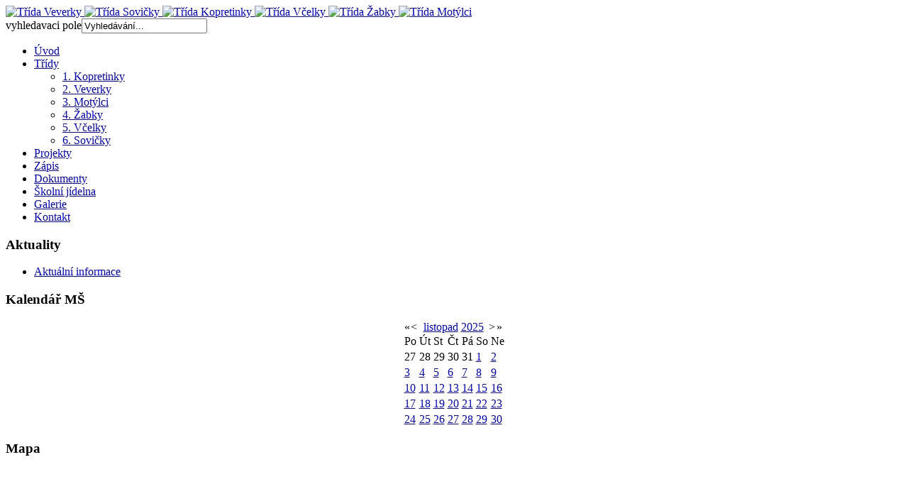

--- FILE ---
content_type: text/html; charset=utf-8
request_url: https://mskestudance.cz/component/jevents/day.listevents/2023/02/01/-?Itemid=1
body_size: 7483
content:
<!DOCTYPE html>
<html dir="ltr" lang="cs-cz">
<head>
    <base href="https://mskestudance.cz/component/jevents/day.listevents/2023/02/01/-" />
	<meta http-equiv="content-type" content="text/html; charset=utf-8" />
	<meta name="keywords" content="MSKESTUDANCE, školka, Orlová, Orlová-Lutyně, Mateřská škola Orlová-Lutyně, Ke Studánce" />
	<meta name="robots" content="noindex,nofollow" />
	<meta name="description" content="Stránka Mateřské školy Ke Studánce 1033, Orlová - Lutyně" />
	<meta name="generator" content="Joomla! - Open Source Content Management" />
	<title>Mateřská škola Ke Studánce Orlová-Lutyně - Mateřská škola Ke Studánce Orlová-Lutyně</title>
	<link href="https://www.mskestudance.cz/index.php?option=com_jevents&amp;task=modlatest.rss&amp;format=feed&amp;type=rss&amp;Itemid=1&amp;modid=0" rel="alternate" type="application/rss+xml" title="RSS 2.0" />
	<link href="https://www.mskestudance.cz/index.php?option=com_jevents&amp;task=modlatest.rss&amp;format=feed&amp;type=atom&amp;Itemid=1&amp;modid=0" rel="alternate" type="application/atom+xml" title="Atom 1.0" />
	<link href="/templates/tmpl_msums2/favicon.ico" rel="shortcut icon" type="image/vnd.microsoft.icon" />
	<link href="/media/com_jevents/css/bootstrap.css" rel="stylesheet" type="text/css" />
	<link href="/media/com_jevents/css/bootstrap-responsive.css" rel="stylesheet" type="text/css" />
	<link href="/media/com_jevents/lib_jevmodal/css/jevmodal.css" rel="stylesheet" type="text/css" />
	<link href="/components/com_jevents/assets/css/eventsadmin.css?v=3.6.82.1" rel="stylesheet" type="text/css" />
	<link href="/components/com_jevents/views/default/assets/css/events_css.css?v=3.6.82.1" rel="stylesheet" type="text/css" />
	<link href="/components/com_jevents/assets/css/jevcustom.css?v=3.6.82.1" rel="stylesheet" type="text/css" />
	<link href="/media/plg_system_jcemediabox/css/jcemediabox.min.css?2c837ab2c7cadbdc35b5bd7115e9eff1" rel="stylesheet" type="text/css" />
	<link href="/components/com_jevents/views/default/assets/css/modstyle.css?v=3.6.82.1" rel="stylesheet" type="text/css" />
	<script type="application/json" class="joomla-script-options new">{"csrf.token":"901e699205907d6a4f01b542d3308233","system.paths":{"root":"","base":""}}</script>
	<script src="/media/system/js/core.js?9e74769fc6bd31413b928d3ce726d419" type="text/javascript"></script>
	<script src="/media/jui/js/jquery.min.js?9e74769fc6bd31413b928d3ce726d419" type="text/javascript"></script>
	<script src="/media/jui/js/jquery-noconflict.js?9e74769fc6bd31413b928d3ce726d419" type="text/javascript"></script>
	<script src="/media/jui/js/jquery-migrate.min.js?9e74769fc6bd31413b928d3ce726d419" type="text/javascript"></script>
	<script src="/components/com_jevents/assets/js/jQnc.js?v=3.6.82.1" type="text/javascript"></script>
	<script src="/media/jui/js/bootstrap.min.js?9e74769fc6bd31413b928d3ce726d419" type="text/javascript"></script>
	<script src="/media/com_jevents/lib_jevmodal/js/jevmodal.js" type="text/javascript"></script>
	<script src="/components/com_jevents/assets/js/view_detailJQ.js?v=3.6.82.1" type="text/javascript"></script>
	<script src="/media/plg_system_jcemediabox/js/jcemediabox.min.js?2c837ab2c7cadbdc35b5bd7115e9eff1" type="text/javascript"></script>
	<script src="/media/system/js/mootools-core.js?9e74769fc6bd31413b928d3ce726d419" type="text/javascript"></script>
	<script src="/media/system/js/mootools-more.js?9e74769fc6bd31413b928d3ce726d419" type="text/javascript"></script>
	<script src="/modules/mod_jevents_cal/tmpl/default/assets/js/calnav.js?v=3.6.82.1" type="text/javascript"></script>
	<script type="text/javascript">
function jevPopover(selector, container) {
	var uikitoptions = {"title":"","pos":"top","delay":150,"delayHide":200,"offset":20,"animation":"uk-animation-fade","duration":100,"cls":"uk-active uk-card uk-card-default uk-padding-remove  uk-background-default","clsPos":"uk-tooltip","mode":"hover","container":"#jevents_body"}; 
	var bsoptions = {"animation":false,"html":true,"placement":"top","selector":false,"title":"","trigger":"hover","content":"","delay":{"show":150,"hide":150},"container":"#jevents_body","mouseonly":false};
	uikitoptions.container = container;
	bsoptions.container = container;
	
	if (bsoptions.mouseonly && 'ontouchstart' in document.documentElement) {
		return;
	}
	if (jQuery(selector).length){
		try {
			ys_setuppopover(selector, uikitoptions);
		}
		catch (e) {
			if ('bootstrap' != "uikit"  || typeof UIkit == 'undefined' ) {
			// Do not use this for YooTheme Pro templates otherwise you get strange behaviour!
				if (jQuery(selector).popover )
				{	
					// set data-title and data-content if not set or empty		
					var hoveritems = document.querySelectorAll(selector);
					hoveritems.forEach(function (hoveritem) {
						var title = hoveritem.getAttribute('data-original-title') || hoveritem.getAttribute('title')  || '';
						var body = hoveritem.getAttribute('data-original-content') || hoveritem.getAttribute('data-content') || '';
						if (body == '')
						{
							//hoveritem.setAttribute('data-original-content', 'hello kitty!');
							//hoveritem.setAttribute('data-content', 'hello kitty!');
						}
					});
					jQuery(selector).popover(bsoptions);
				}
				else 
				{
					if ('bootstrap' != "uikit")
					{
						alert("problem with popovers!  Failed to load Bootstrap popovers");
					}
					else 
					{
						alert("problem with popovers! Failed to load UIkit popovers");
					}
				}
			}
			else 
			{
				// Fall back to native uikit
				var hoveritems = document.querySelectorAll(selector);
				hoveritems.forEach(function (hoveritem) {
					var title = hoveritem.getAttribute('data-yspoptitle') || hoveritem.getAttribute('data-original-title') || hoveritem.getAttribute('title');
					var body = hoveritem.getAttribute('data-yspopcontent') || hoveritem.getAttribute('data-content') || hoveritem.getAttribute('data-bs-content') || '';
					var options = hoveritem.getAttribute('data-yspopoptions') || uikitoptions;
					if (typeof options == 'string') {
						options = JSON.parse(options);
					}
					/*
					var phtml = '<div class="uk-card uk-card-default uk-padding-remove uk-background-default" style="width:max-content;border-top-left-radius: 5px;border-top-right-radius: 5px;">' +
					(title != '' ? '<div class="uk-text-emphasis">' + title + '</div>' : '') +
					(body != '' ? '<div class="uk-card-body uk-text-secondary uk-padding-small" style="width:max-content">' + body + '</div>' : '') +
					'</div>';
					*/						
					var phtml = '' +
					(title != '' ? title.replace("jevtt_title", "uk-card-title uk-text-emphasis uk-padding-small").replace(/color:#(.*);/,'color:#$1!important;')  : '') +
					(body != '' ?  body.replace("jevtt_text", "uk-card-body uk-padding-small uk-text-secondary  uk-background-default")  : '') +
					'';
					options.title = phtml;
					
					if (hoveritem.hasAttribute('title')) {
						hoveritem.removeAttribute('title');
					}
					
					UIkit.tooltip(hoveritem, options);
				});
			}	
		}
	}
}
document.addEventListener('DOMContentLoaded', function()
{
	try {
		jevPopover('.hasjevtip', '#jevents_body');
	}
	catch (e) 
	{
	}
});
(function($) {
	if (typeof $.fn.popover == 'undefined')
	{
		// bootstrap popovers not used or loaded
		return;
	}

    var oldHide = $.fn.popover.Constructor.prototype.hide || false;

    $.fn.popover.Constructor.prototype.hide = function() {
		var bootstrap5 = false;
		var bootstrap4 = false;
		try {
	        var testClass = window.bootstrap.Tooltip || window.bootstrap.Modal;
	        var bsVersion = testClass.VERSION.substr(0,1);

		    bootstrap5 = bsVersion >= 5;
		    bootstrap4 = bsVersion >= 4 && !bootstrap5;
		} catch (e) {
		}
        var bootstrap3 = window.jQuery && (typeof jQuery().emulateTransitionEnd == 'function');
        // Bootstrap  3+         
        if (this.config || bootstrap4 || bootstrap3 || bootstrap5)
        {
            //- This is not needed for recent versions of Bootstrap 4
            /*
	        if (this.config.container == '#jevents_body' && this.config.trigger.indexOf('hover') >=0) {
	            var that = this;
	            // try again after what would have been the delay
	            setTimeout(function() {
	                return that.hide.call(that, arguments);
	            }, that.config.delay.hide);
	            return;
	        }
	        */
        }
        // Earlier Bootstraps 
        else
        {
	        if (this.options.container == '#jevents_body' && this.options.trigger.indexOf('hover') >=0  && this.tip().is(':hover')) {
	            var that = this;
	            // try again after what would have been the delay
	            setTimeout(function() {
	                try {
	                    return that.hide.call(that, arguments);
	                }
	                catch (e) 
	                {
	                }
	            }, that.options.delay.hide);
	            return;
	        }
        }
        if ( oldHide )
        {
            oldHide.call(this, arguments);
        }
    };

})(jQuery);jQuery(document).ready(function(){WfMediabox.init({"base":"\/","theme":"standard","width":"","height":"","lightbox":0,"shadowbox":0,"icons":1,"overlay":1,"overlay_opacity":0.8,"overlay_color":"#000000","transition_speed":500,"close":2,"labels":{"close":"PLG_SYSTEM_JCEMEDIABOX_LABEL_CLOSE","next":"PLG_SYSTEM_JCEMEDIABOX_LABEL_NEXT","previous":"PLG_SYSTEM_JCEMEDIABOX_LABEL_PREVIOUS","cancel":"PLG_SYSTEM_JCEMEDIABOX_LABEL_CANCEL","numbers":"PLG_SYSTEM_JCEMEDIABOX_LABEL_NUMBERS","numbers_count":"PLG_SYSTEM_JCEMEDIABOX_LABEL_NUMBERS_COUNT","download":"PLG_SYSTEM_JCEMEDIABOX_LABEL_DOWNLOAD"},"swipe":true,"expand_on_click":true});});function setupSpecificNavigation()
{
setupMiniCalTouchInteractions(".mod_events_table,.jevcalendar ", true);
}function setupSpecificNavigation()
{
setupMiniCalTouchInteractions(".mod_events_table,.jevcalendar ", true);
}function setupSpecificNavigation()
{
setupMiniCalTouchInteractions(".mod_events_table,.jevcalendar ", true);
}function setupSpecificNavigation()
{
setupMiniCalTouchInteractions(".mod_events_table,.jevcalendar ", true);
}
	</script>

    <link rel="stylesheet" href="/templates/system/css/system.css" />
    <link rel="stylesheet" href="/templates/system/css/general.css" />
	<link href='https://fonts.googleapis.com/css?family=Oregano&subset=latin,latin-ext' rel='stylesheet' type='text/css'>
    <meta name="viewport" content="initial-scale = 1.0, maximum-scale = 1.0, user-scalable = no, width = device-width" />

    <!--[if lt IE 9]><script src="https://html5shiv.googlecode.com/svn/trunk/html5.js"></script><![endif]-->
    <link rel="stylesheet" href="/templates/tmpl_msums2/css/template.css" media="screen" type="text/css" />
    <link rel="stylesheet" href="/templates/tmpl_msums2/css/css-base.css" media="screen" type="text/css" />    <!--[if lte IE 7]><link rel="stylesheet" href="/templates/tmpl_msums2/css/template.ie7.css" media="screen" /><![endif]-->
    <link rel="stylesheet" href="/templates/tmpl_msums2/css/template.responsive.css" media="all" type="text/css" />

	<link rel="apple-touch-icon" sizes="57x57" href="/templates/tmpl_msums2/images/favicon/apple-icon-57x57.png">
	<link rel="apple-touch-icon" sizes="60x60" href="/templates/tmpl_msums2/images/favicon/apple-icon-60x60.png">
	<link rel="apple-touch-icon" sizes="72x72" href="/templates/tmpl_msums2/images/favicon/apple-icon-72x72.png">
	<link rel="apple-touch-icon" sizes="76x76" href="/templates/tmpl_msums2/images/favicon/apple-icon-76x76.png">
	<link rel="apple-touch-icon" sizes="114x114" href="/templates/tmpl_msums2/images/favicon/apple-icon-114x114.png">
	<link rel="apple-touch-icon" sizes="120x120" href="/templates/tmpl_msums2/images/favicon/apple-icon-120x120.png">
	<link rel="apple-touch-icon" sizes="144x144" href="/templates/tmpl_msums2/images/favicon/apple-icon-144x144.png">
	<link rel="apple-touch-icon" sizes="152x152" href="/templates/tmpl_msums2/images/favicon/apple-icon-152x152.png">
	<link rel="apple-touch-icon" sizes="180x180" href="/templates/tmpl_msums2/images/favicon/apple-icon-180x180.png">
	<link rel="icon" type="image/png" sizes="192x192"  href="/templates/tmpl_msums2/images/favicon/android-icon-192x192.png">
	<link rel="icon" type="image/png" sizes="32x32" href="/templates/tmpl_msums2/images/favicon/favicon-32x32.png">
	<link rel="icon" type="image/png" sizes="96x96" href="/templates/tmpl_msums2/images/favicon/favicon-96x96.png">
	<link rel="icon" type="image/png" sizes="16x16" href="/templates/tmpl_msums2/images/favicon/favicon-16x16.png">
	<link rel="manifest" href="/templates/tmpl_msums2/images/favicon/manifest.json">
	<meta name="msapplication-TileColor" content="#ffffff">
	<meta name="msapplication-TileImage" content="/templates/tmpl_msums2/images/favicon/ms-icon-144x144.png">
	<meta name="theme-color" content="#ffffff">

    <script>if ('undefined' != typeof jQuery) document._artxJQueryBackup = jQuery;</script>
    <script src="/templates/tmpl_msums2/jquery.js"></script>
    <script>jQuery.noConflict();</script>

    <script src="/templates/tmpl_msums2/script.js"></script>
    <script src="/templates/tmpl_msums2/script.responsive.js"></script>
    <script src="/templates/tmpl_msums2/modules.js"></script>
        <script>if (document._artxJQueryBackup) jQuery = document._artxJQueryBackup;</script>


</head>
<body>


<div id="dd-main">
<header class="dd-header">
    <div class="dd-shapes">
	</div>

<!-- kvetinka -->
<a href="/tridy/veverky" class="dd-logo dd-logo-veverka logo-anim">
    <img src="/templates/tmpl_msums2/images/postavicky/veverka.png" title="Třída Veverky" alt="Třída Veverky" />
</a>
<!-- sova -->
<a href="/tridy/sovicky" class="dd-logo dd-logo-sova logo-anim">
    <img src="/templates/tmpl_msums2/images/postavicky/sova.png" title="Třída Sovičky" alt="Třída Sovičky" />
</a>
<!-- kopretina logo -->
<a href="/tridy/kopretinky" class="dd-logo dd-logo-kopretina logo-anim">
    <img src="/templates/tmpl_msums2/images/postavicky/kopretina.png" title="Třída Kopretikny" alt="Třída Kopretinky" />
</a>
<!-- logo
<a href="/" class="dd-logo dd-logo-1944277602">
    <img src="/images/loga/logo-ms_ums.png" alt="" />
</a>
-->
<!-- vcelka logo -->
<a href="/tridy/vcelky" class="dd-logo dd-logo-vcelka logo-anim">
	<img src="/templates/tmpl_msums2/images/postavicky/vcelka.png" title="Třída Včelky" alt="Třída Včelky" />
</a>
<!-- zabka logo -->
<a href="/tridy/zabky" class="dd-logo dd-logo-zabka logo-anim">
	<img src="/templates/tmpl_msums2/images/postavicky/zabka.png" title="Třída Žabky" alt="Třída Žabky" />
</a>
<!-- motylci logo -->
<a href="/tridy/motylci" class="dd-logo dd-logo-motylci logo-anim">
    <img src="/templates/tmpl_msums2/images/postavicky/motylek.png" title="Třída Motýlci" alt="Třída Motýlci" />
</a>
                    
</header>
<div class="dd-sheet clearfix">
<nav class="dd-nav">
    
<div class="dd-hmenu-extra2"><form action="/component/jevents/month.calendar/2025/11/08/-" class="dd-search" method="post">
	<div class="search">
		<label for="mod-search-searchword">vyhledavaci pole</label><input name="searchword" id="mod-search-searchword" maxlength="200"  class="inputbox" type="text" size="20" value="Vyhledávání..."  onblur="if (this.value=='') this.value='Vyhledávání...';" onfocus="if (this.value=='Vyhledávání...') this.value='';" />	<input type="hidden" name="task" value="search" />
	<input type="hidden" name="option" value="com_search" />
	<input type="hidden" name="Itemid" value="1" />
	</div>
</form>
</div>
<ul class="dd-hmenu nav-pills"><li class="item-112 current active"><a class=" active" href="/">Úvod</a></li><li class="item-113 deeper parent"><a href="/tridy">Třídy</a><ul><li class="item-139"><a href="/tridy/kopretinky">1. Kopretinky</a></li><li class="item-120"><a href="/tridy/veverky">2. Veverky</a></li><li class="item-140"><a href="/tridy/motylci">3. Motýlci</a></li><li class="item-141"><a href="/tridy/zabky">4. Žabky</a></li><li class="item-270"><a href="/tridy/vcelky">5. Včelky</a></li><li class="item-271"><a href="/tridy/sovicky">6. Sovičky</a></li></ul></li><li class="item-115"><a href="/projekty">Projekty</a></li><li class="item-116"><a href="/zapis">Zápis</a></li><li class="item-119"><a href="/dokumenty">Dokumenty</a></li><li class="item-165"><a href="/skolni-jidelna">Školní jídelna</a></li><li class="item-117"><a href="/galerie">Galerie</a></li><li class="item-118"><a href="/kontakt">Kontakt</a></li></ul> 
    </nav>
            			<div class="dd-layout-wrapper">
                <div class="dd-content-layout">
                    <div class="dd-content-layout-row">
                        						<div class="dd-layout-cell dd-sidebar1">
                                                    <div class="dd-block clearfix"><div class="dd-blockheader"><h3 class="t">Aktuality</h3></div><div class="dd-blockcontent"><ul class="menu"><li class="item-181"><a href="/vzkazy-rodicum">Aktuální informace</a></li></ul></div></div>                          <div class="dd-block clearfix"><div class="dd-blockheader"><h3 class="t">Kalendář MŠ</h3></div><div class="dd-blockcontent"><div style="margin:0px;padding:0px;border-width:0px;"><span id='testspan105' style='display:none'></span>

<table style="width:140px;" cellpadding="0" cellspacing="0" align="center" class="mod_events_monthyear" >
<tr>
<td><div class="mod_events_link" onmousedown="callNavigation('https://www.mskestudance.cz/index.php?option=com_jevents&amp;task=modcal.ajax&amp;day=1&amp;month=11&amp;year=2024&amp;modid=105&amp;tmpl=component');" ontouchstart="callNavigation('https://www.mskestudance.cz/index.php?option=com_jevents&amp;task=modcal.ajax&amp;day=1&amp;month=11&amp;year=2024&amp;modid=105&amp;tmpl=component');">&laquo;</div>
</td><td><div class="mod_events_link" onmousedown="callNavigation('https://www.mskestudance.cz/index.php?option=com_jevents&amp;task=modcal.ajax&amp;day=1&amp;month=10&amp;year=2025&amp;modid=105&amp;tmpl=component');" ontouchstart="callNavigation('https://www.mskestudance.cz/index.php?option=com_jevents&amp;task=modcal.ajax&amp;day=1&amp;month=10&amp;year=2025&amp;modid=105&amp;tmpl=component');">&lt;</div>
</td><td align="center"><a href="/component/jevents/month.calendar/2025/11/08/-?Itemid=112" class = "mod_events_link" title = "Zobrazit tento měsíc">listopad</a> <a href="/component/jevents/year.listevents/2025/11/08/-?Itemid=112" class = "mod_events_link" title = "Zobrazit tento rok">2025</a> </td><td><div class="mod_events_link" onmousedown="callNavigation('https://www.mskestudance.cz/index.php?option=com_jevents&amp;task=modcal.ajax&amp;day=1&amp;month=12&amp;year=2025&amp;modid=105&amp;tmpl=component');" ontouchstart="callNavigation('https://www.mskestudance.cz/index.php?option=com_jevents&amp;task=modcal.ajax&amp;day=1&amp;month=12&amp;year=2025&amp;modid=105&amp;tmpl=component');">&gt;</div>
</td><td><div class="mod_events_link" onmousedown="callNavigation('https://www.mskestudance.cz/index.php?option=com_jevents&amp;task=modcal.ajax&amp;day=1&amp;month=11&amp;year=2026&amp;modid=105&amp;tmpl=component');" ontouchstart="callNavigation('https://www.mskestudance.cz/index.php?option=com_jevents&amp;task=modcal.ajax&amp;day=1&amp;month=11&amp;year=2026&amp;modid=105&amp;tmpl=component');">&raquo;</div>
</td></tr>
</table>
<table style="width:140px;height:;" align="center" class="mod_events_table" cellspacing="0" cellpadding="2" >
<tr class="mod_events_dayname">
<td class="mod_events_td_dayname">Po</td>
<td class="mod_events_td_dayname">Út</td>
<td class="mod_events_td_dayname">St</td>
<td class="mod_events_td_dayname">Čt</td>
<td class="mod_events_td_dayname">Pá</td>
<td class="mod_events_td_dayname"><span class="saturday">So</span></td>
<td class="mod_events_td_dayname"><span class="sunday">Ne</span></td>
</tr>
<tr>
<td class="mod_events_td_dayoutofmonth">27</td>
<td class="mod_events_td_dayoutofmonth">28</td>
<td class="mod_events_td_dayoutofmonth">29</td>
<td class="mod_events_td_dayoutofmonth">30</td>
<td class="mod_events_td_dayoutofmonth">31</td>
<td class='mod_events_td_daynoevents'>
<a href="/component/jevents/day.listevents/2025/11/01/-?Itemid=112" class = "mod_events_daylink" title = "Zobrazit tento den">1</a></td>
<td class='mod_events_td_daynoevents'>
<a href="/component/jevents/day.listevents/2025/11/02/-?Itemid=112" class = "mod_events_daylink" title = "Zobrazit tento den">2</a></td>
</tr>
<tr>
<td class='mod_events_td_daynoevents'>
<a href="/component/jevents/day.listevents/2025/11/03/-?Itemid=112" class = "mod_events_daylink" title = "Zobrazit tento den">3</a></td>
<td class='mod_events_td_daynoevents'>
<a href="/component/jevents/day.listevents/2025/11/04/-?Itemid=112" class = "mod_events_daylink" title = "Zobrazit tento den">4</a></td>
<td class='mod_events_td_daynoevents'>
<a href="/component/jevents/day.listevents/2025/11/05/-?Itemid=112" class = "mod_events_daylink" title = "Zobrazit tento den">5</a></td>
<td class='mod_events_td_daynoevents'>
<a href="/component/jevents/day.listevents/2025/11/06/-?Itemid=112" class = "mod_events_daylink" title = "Zobrazit tento den">6</a></td>
<td class='mod_events_td_daynoevents'>
<a href="/component/jevents/day.listevents/2025/11/07/-?Itemid=112" class = "mod_events_daylink" title = "Zobrazit tento den">7</a></td>
<td class='mod_events_td_todaynoevents'>
<a href="/component/jevents/day.listevents/2025/11/08/-?Itemid=112" class = "mod_events_daylink" title = "Zobrazit tento den">8</a></td>
<td class='mod_events_td_daynoevents'>
<a href="/component/jevents/day.listevents/2025/11/09/-?Itemid=112" class = "mod_events_daylink" title = "Zobrazit tento den">9</a></td>
</tr>
<tr>
<td class='mod_events_td_daynoevents'>
<a href="/component/jevents/day.listevents/2025/11/10/-?Itemid=112" class = "mod_events_daylink" title = "Zobrazit tento den">10</a></td>
<td class='mod_events_td_daynoevents'>
<a href="/component/jevents/day.listevents/2025/11/11/-?Itemid=112" class = "mod_events_daylink" title = "Zobrazit tento den">11</a></td>
<td class='mod_events_td_daynoevents'>
<a href="/component/jevents/day.listevents/2025/11/12/-?Itemid=112" class = "mod_events_daylink" title = "Zobrazit tento den">12</a></td>
<td class='mod_events_td_daynoevents'>
<a href="/component/jevents/day.listevents/2025/11/13/-?Itemid=112" class = "mod_events_daylink" title = "Zobrazit tento den">13</a></td>
<td class='mod_events_td_daynoevents'>
<a href="/component/jevents/day.listevents/2025/11/14/-?Itemid=112" class = "mod_events_daylink" title = "Zobrazit tento den">14</a></td>
<td class='mod_events_td_daynoevents'>
<a href="/component/jevents/day.listevents/2025/11/15/-?Itemid=112" class = "mod_events_daylink" title = "Zobrazit tento den">15</a></td>
<td class='mod_events_td_daynoevents'>
<a href="/component/jevents/day.listevents/2025/11/16/-?Itemid=112" class = "mod_events_daylink" title = "Zobrazit tento den">16</a></td>
</tr>
<tr>
<td class='mod_events_td_daynoevents'>
<a href="/component/jevents/day.listevents/2025/11/17/-?Itemid=112" class = "mod_events_daylink" title = "Zobrazit tento den">17</a></td>
<td class='mod_events_td_daynoevents'>
<a href="/component/jevents/day.listevents/2025/11/18/-?Itemid=112" class = "mod_events_daylink" title = "Zobrazit tento den">18</a></td>
<td class='mod_events_td_daynoevents'>
<a href="/component/jevents/day.listevents/2025/11/19/-?Itemid=112" class = "mod_events_daylink" title = "Zobrazit tento den">19</a></td>
<td class='mod_events_td_daynoevents'>
<a href="/component/jevents/day.listevents/2025/11/20/-?Itemid=112" class = "mod_events_daylink" title = "Zobrazit tento den">20</a></td>
<td class='mod_events_td_daynoevents'>
<a href="/component/jevents/day.listevents/2025/11/21/-?Itemid=112" class = "mod_events_daylink" title = "Zobrazit tento den">21</a></td>
<td class='mod_events_td_daynoevents'>
<a href="/component/jevents/day.listevents/2025/11/22/-?Itemid=112" class = "mod_events_daylink" title = "Zobrazit tento den">22</a></td>
<td class='mod_events_td_daynoevents'>
<a href="/component/jevents/day.listevents/2025/11/23/-?Itemid=112" class = "mod_events_daylink" title = "Zobrazit tento den">23</a></td>
</tr>
<tr>
<td class='mod_events_td_daynoevents'>
<a href="/component/jevents/day.listevents/2025/11/24/-?Itemid=112" class = "mod_events_daylink" title = "Zobrazit tento den">24</a></td>
<td class='mod_events_td_daynoevents'>
<a href="/component/jevents/day.listevents/2025/11/25/-?Itemid=112" class = "mod_events_daylink" title = "Zobrazit tento den">25</a></td>
<td class='mod_events_td_daynoevents'>
<a href="/component/jevents/day.listevents/2025/11/26/-?Itemid=112" class = "mod_events_daylink" title = "Zobrazit tento den">26</a></td>
<td class='mod_events_td_daynoevents'>
<a href="/component/jevents/day.listevents/2025/11/27/-?Itemid=112" class = "mod_events_daylink" title = "Zobrazit tento den">27</a></td>
<td class='mod_events_td_daynoevents'>
<a href="/component/jevents/day.listevents/2025/11/28/-?Itemid=112" class = "mod_events_daylink" title = "Zobrazit tento den">28</a></td>
<td class='mod_events_td_daynoevents'>
<a href="/component/jevents/day.listevents/2025/11/29/-?Itemid=112" class = "mod_events_daylink" title = "Zobrazit tento den">29</a></td>
<td class='mod_events_td_daynoevents'>
<a href="/component/jevents/day.listevents/2025/11/30/-?Itemid=112" class = "mod_events_daylink" title = "Zobrazit tento den">30</a></td>
</tr>
</table>
<script style='text/javascript'>xyz=1;linkprevious = 'https://www.mskestudance.cz/index.php?option=com_jevents&amp;task=modcal.ajax&amp;day=1&amp;month=10&amp;year=2025&amp;modid=105&amp;tmpl=component';
linknext = 'https://www.mskestudance.cz/index.php?option=com_jevents&amp;task=modcal.ajax&amp;day=1&amp;month=12&amp;year=2025&amp;modid=105&amp;tmpl=component';
zyx=1;</script></div></div></div><div class="dd-block clearfix"><div class="dd-blockheader"><h3 class="t">Mapa</h3></div><div class="dd-blockcontent"><div class="custom"  >
	<p><iframe src="https://www.google.com/maps/embed?pb=!1m18!1m12!1m3!1d2571.6062657871807!2d18.421044201020713!3d49.8686403534701!2m3!1f0!2f0!3f0!3m2!1i1024!2i768!4f13.1!3m3!1m2!1s0x4713fdf5570a5aeb%3A0x56156e75cb2ebe96!2zTWF0ZcWZc2vDoSDFoGtvbGEgUmFkb3N0IFMuci5vLg!5e0!3m2!1scs!2scz!4v1509956947730" frameborder="0" width="195" height="195" allowfullscreen="allowfullscreen" style="border: 0;"></iframe></p></div></div></div>                          <div class="dd-block clearfix"><div class="dd-blockcontent"><div class="custom"  >
	<p style="text-align: center;"><a href="http://www.mesto-orlova.cz" target="_blank" rel="noopener"><img title="Město Orlová" src="/images/loga/mestoOrlova-znakPNG-250.png" alt="Město Orlová" width="130" /></a><br /> <img title="Zdravá mateřská škola" src="/images/loga/logo_zdravaMatSkola.png" alt="Zdravá mateřská škola" width="147" /><br /> <img style="margin: 5px 0;" title="Celé Česko čte dětem" src="/images/loga/RodinaNaKole.jpg" alt="Celé Česko čte dětem" width="147" /><br /> <img src="/images/loga/logo-msmt_s.jpg" alt="logo msmt s" width="180" height="29" /></p></div></div></div>						</div>
                       
                          
                        <div class="dd-layout-cell dd-content">
<article class="dd-post dd-messages"><div class="dd-postcontent clearfix">
<div id="system-message-container">
</div></div></article><article class="dd-post"><div class="dd-postcontent clearfix"><!-- Event Calendar and Lists Powered by JEvents //-->
		<div id="jevents">
	<div class="contentpaneopen jeventpage  jevbootstrap"
	     id="jevents_header">
							<h2 class="contentheading gsl-h2">Kalendář událostí</h2>
				</div>
	<div class="contentpaneopen  jeventpage  jevbootstrap" id="jevents_body">
	<div class='jev_pretoolbar'></div>		<div class="ev_navigation">
			<table class="b0" align="center">
				<tr align="center" class="vtop">
								<td width="10" align="center" valign="middle"></td>
						<td width="10" align="center" valign="middle"></td>
					<td class="iconic_td" align="center" valign="middle">
			<div id="ev_icon_yearly" class="nav_bar_cal"><a
						href="/component/jevents/year.listevents/2023/02/01/-?Itemid=1"
						title="Rok">
					<img src="https://www.mskestudance.cz/components/com_jevents/views/default/assets/images/transp.gif"
					     alt="Rok"/></a>
			</div>
		</td>
				<td class="iconic_td" align="center" valign="middle">
			<div id="ev_icon_monthly" class="nav_bar_cal"><a
						href="/component/jevents/month.calendar/2023/02/01/-?Itemid=1"
						title="Měsíc">
					<img src="https://www.mskestudance.cz/components/com_jevents/views/default/assets/images/transp.gif"
					     alt="Měsíc"/></a>
			</div>
		</td>
				<td class="iconic_td" align="center" valign="middle">
			<div id="ev_icon_weekly" class="nav_bar_cal"><a
						href="/component/jevents/week.listevents/2023/02/01/-?Itemid=1"
						title="Týden">
					<img src="https://www.mskestudance.cz/components/com_jevents/views/default/assets/images/transp.gif"
					     alt="Týden"/></a>
			</div>
		</td>
				<td class="iconic_td" align="center" valign="middle">
			<div id="ev_icon_daily" class="nav_bar_cal"><a
						href="/component/jevents/day.listevents/2025/11/08/-?Itemid=1"
						title="Dnes"><img src="https://www.mskestudance.cz/components/com_jevents/views/default/assets/images/transp.gif"
			                                                                  alt="Den"/></a>
			</div>
		</td>
				<td class="iconic_td" align="center" valign="middle">
			<div id="ev_icon_search" class="nav_bar_cal"><a
						href="/component/jevents/search.form/2023/02/01/-?Itemid=1"
						title="Vyhledat"><img
							src="https://www.mskestudance.cz/components/com_jevents/views/default/assets/images/transp.gif"
							alt="Vyhledat"/></a>
			</div>
		</td>
				<td class="iconic_td" align="center" valign="middle">
			<div id="ev_icon_jumpto" class="nav_bar_cal"><a href="#"
			                                                onclick="if (jevjq('#jumpto').hasClass('jev_none')) {jevjq('#jumpto').removeClass('jev_none');} else {jevjq('#jumpto').addClass('jev_none')}return false;"
			                                                title="Přejít na měsíc"><img
							src="https://www.mskestudance.cz/components/com_jevents/views/default/assets/images/transp.gif" alt="Přejít na měsíc"/></a>
			</div>
		</td>
					<td width="10" align="center" valign="middle"></td>
						<td width="10" align="center" valign="middle"></td>
							</tr>
				<tr class="icon_labels" align="center">
											<td colspan="2"></td>
																<td>Rok</td>											<td>Měsíc</td>											<td>Týden</td>											<td>Dnes</td>											<td>Vyhledat</td>											<td>Přejít na měsíc</td>											<td colspan="2"></td>
									</tr>
						<tr align="center" valign="top">
						<td colspan="10" align="center" valign="top">
								<div id="jumpto" class="jev_none">
					<form name="BarNav" action="/component/jevents/month.calendar/2025/11/08/-?Itemid=1" method="get">
						<input type="hidden" name="option" value="com_jevents"/>
						<input type="hidden" name="task" value="month.calendar"/>
						<select id="month" name="month" class="fs10px">
	<option value="01">leden</option>
	<option value="02" selected="selected">&uacute;nor</option>
	<option value="03">březen</option>
	<option value="04">duben</option>
	<option value="05">květen</option>
	<option value="06">červen</option>
	<option value="07">červenec</option>
	<option value="08">srpen</option>
	<option value="09">z&aacute;ř&iacute;</option>
	<option value="10">ř&iacute;jen</option>
	<option value="11">listopad</option>
	<option value="12">prosinec</option>
</select>
<select id="year" name="year" class="fs10px">
</select>
						<button onclick="submit(this.form)">Přejít na měsíc</button>
						<input type="hidden" name="Itemid" value="1"/>
					</form>
				</div>
			</td>
		</tr>
					</table>
		</div>
		<fieldset><legend class="ev_fieldset">Události pro</legend><br />
<table align="center" width="90%" cellspacing="0" cellpadding="5" class="ev_table">
	<tr valign="top">
		<td colspan="2" align="center" class="cal_td_daysnames">
			<!-- <div class="cal_daysnames"> -->
			středa, 01. únor 2023			<!-- </div> -->
		</td>
	</tr>
<tr><td class="ev_td_right" colspan="3"><ul class="ev_ul" >
<li class='ev_td_li ev_td_li_noevents' >
Žádné události k zobrazení</li>
</ul></td></tr>
</table><br />
</fieldset><br /><br />
	</div>
	</div> <!-- close #jevents //--></div></article>


                        </div>
                                            </div>
                </div>
            </div>

<footer class="dd-footer">
<span style="font-size: 12px;">
Copyright © 2025 <span style="color: rgb(255, 255, 255);">Mateřská škola Orlová-Lutyně, Ke Studánce 1033&nbsp;</span>&nbsp; All Rights Reserved.
</span>
</footer>

    </div>
    <p class="dd-page-footer">
            </p>
</div>



                                     <script>
  (function(i,s,o,g,r,a,m){i['GoogleAnalyticsObject']=r;i[r]=i[r]||function(){
  (i[r].q=i[r].q||[]).push(arguments)},i[r].l=1*new Date();a=s.createElement(o),
  m=s.getElementsByTagName(o)[0];a.async=1;a.src=g;m.parentNode.insertBefore(a,m)
  })(window,document,'script','//www.google-analytics.com/analytics.js','ga');

  ga('create', 'UA-109495379-1', 'auto');
  ga('send', 'pageview');

</script></body>
</html>

--- FILE ---
content_type: text/plain
request_url: https://www.google-analytics.com/j/collect?v=1&_v=j102&a=222767905&t=pageview&_s=1&dl=https%3A%2F%2Fmskestudance.cz%2Fcomponent%2Fjevents%2Fday.listevents%2F2023%2F02%2F01%2F-%3FItemid%3D1&ul=en-us%40posix&dt=Mate%C5%99sk%C3%A1%20%C5%A1kola%20Ke%20Stud%C3%A1nce%20Orlov%C3%A1-Lutyn%C4%9B%20-%20Mate%C5%99sk%C3%A1%20%C5%A1kola%20Ke%20Stud%C3%A1nce%20Orlov%C3%A1-Lutyn%C4%9B&sr=1280x720&vp=1280x720&_u=IEBAAEABAAAAACAAI~&jid=1256990477&gjid=289513902&cid=1447363128.1762576055&tid=UA-109495379-1&_gid=1266310280.1762576055&_r=1&_slc=1&z=396717360
body_size: -450
content:
2,cG-NYRK9XMJM0